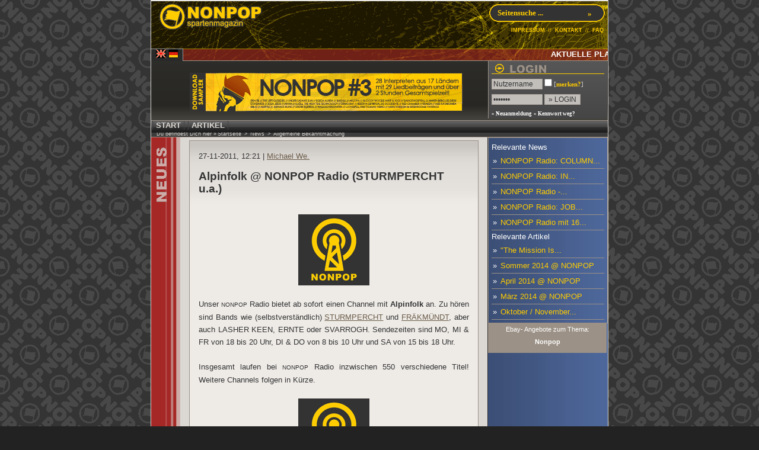

--- FILE ---
content_type: text/html
request_url: http://www.nonpop.de/nonpop/index.php?area=1&p=news&newsid=1219
body_size: 7910
content:
<!DOCTYPE HTML PUBLIC "-//W3C//DTD HTML 4.01 Transitional//EN" "http://www.w3.org/TR/html4/loose.dtd">

<html>
<head>
	<title>NONPOP
	  - News&nbsp;&gt;&nbsp;Allgemeine Bekanntmachung&nbsp;&gt;&nbsp;Alpinfolk @ NONPOP Radio (STURMPERCHT u.a.) </title>
	<meta name="GOOGLEBOT" content="NOARCHIVE">
    <meta name="ROBOTS" content="NOARCHIVE">
	<link rel="shortcut icon" href="./templates/standard/img/page/favicon.ico">	
	<meta http-equiv="content-type" content="text/html; charset=ISO-8859-1">
	<meta name="description" content="Musikmagazin für nonpopuläre Musik. Musikportal rund um Konzerte, Tourneen, Festivals, Künstler und Clubs. Artikel, Konzertberichte und Plattenkritiken">
	<meta name="keywords" content="musik, musikmagazin, musikportal, konzerte, konzert, künstler, artist, artists, platte, platten, plattenbörse, plattenkritiken, plattenkritik, konzertbericht, konzertberichte, party, partys, festivals, festival, club, clubs, sänger, musikgruppen, interpreten, songwriter, rock, nonpop, unpop, heavy metal, elektro, avantgarde, klassik, new metal, punk hardcore, neofolk, industrial, trip hop, death metal, speed metal, black metal, folk, darkfolk, ambient, krautrock, noise, wave, ebm, country, lounge, easy listening">
	<meta name="page-topic" content="Musik,Kunst,Magazin">
	<meta name="robots" content="index,follow">
	<meta name="revisit-after" content="1 days">
	<meta name="Content-Language" content="de">

<link rel="alternate" type="application/rss+xml" title="Nonpop News" 
href="http://www.nonpop.de/nonpop/rss/?rss=news&pp=50&area=1">
<link rel="alternate" type="application/rss+xml" title="Nonpop Artikel" 
href="http://www.nonpop.de/nonpop/rss/?rss=articles&pp=50&area=1">
<link rel="alternate" type="application/rss+xml" title="Nonpop Termine" 
href="http://www.nonpop.de/nonpop/rss/?rss=kalender&pp=50&area=1">
<link rel="alternate" type="application/rss+xml" title="Nonpop Charts" 
href="http://www.nonpop.de/nonpop/rss/?rss=playlist&pp=50&area=1">

	<link href="templates/standard/css/template_position.css" rel="stylesheet" type="text/css">
	<link href="templates/standard/css/content_position.css" rel="stylesheet" type="text/css">
	<link href="templates/standard/css/css.css" rel="stylesheet" type="text/css">
		<script src="https://ajax.googleapis.com/ajax/libs/jquery/1.6.0/jquery.min.js" type="text/javascript" ></script>
	<script language="javascript" type="text/javascript" src="templates/standard/js/hiddendiv.js"></script>
	<script src="templates/standard/js/dynapi.js" type="text/javascript"></script>
	<script src="templates/standard/js/func.js" type="text/javascript"></script>
	<script src="templates/standard/js/frames.js" type="text/javascript"></script>
	<script src="templates/standard/js/sizer.js" type="text/javascript"></script>
	</head>

<body onLoad="loadImages()">
<div id="hidepagex" style="position:absolute;left:0px;top:250px;width:100%;height:auto;z-index:0;">
	<div style="position:relative;width:850px;height:auto;text-align:center;margin:0 auto;background:#999999;color:#110000;border:1px solid #c30000;width:350px;padding:5px;text-align:center;filter:alpha(opacity=40);-moz-opacity: 0.6;opacity:0.6;">Die Seite wird geladen... einen Moment bitte.
	</div>
</div> 
<div id="haupt">
	<div id="contentWrapper">	
		<div id="content">

		<div id="navileiste" class="navi_leiste">&nbsp;&nbsp;
Du befindest Dich hier &raquo;<a href="index.php?area=1" class="navi_path">Startseite</a>&nbsp;&gt;&nbsp;<a class="navi_path" href="index.php?p=newsarchive&amp;categ=all&amp;area=1">News</a>&nbsp;&gt;&nbsp;<a title='Allgemeine Bekanntmachung' class='navi_path' href='index.php?p=newsarchive&amp;categ=3&amp;area=1'>Allgemeine Bekanntmachung</a>
</div>

<table border="0" cellpadding="0" cellspacing="0" width="100%" height="100%">
		<tr>
			<td class="news_links"><img src="templates/standard/img/page/start_news.gif"></td>
			<td width="500" valign="top" class="content">
<div class="info_feld">
27-11-2011, 12:21 | <a href="index.php?area=1&amp;p=user&amp;id=1551">Michael We.</a>
			<h1 class="news_h1">
				Alpinfolk @ NONPOP Radio (STURMPERCHT u.a.)
			</h1>	

<br>
   <div align="justify">
<div align="center"><img alt="" src="/nonpop/uploads/2_newsbilder/radio.jpg" /><br /></div>
<br />Unser <font size="1">NONPOP</font> Radio bietet ab sofort einen Channel mit <strong>Alpinfolk</strong> an. Zu h&ouml;ren sind Bands wie (selbstverst&auml;ndlich) <a href="http://www.raunend.com/sturmpercht">STURMPERCHT</a> und <a href="http://www.fraekmuendt.com/">FR&Auml;KM&Uuml;NDT</a>, aber auch LASHER KEEN, ERNTE oder SVARROGH. Sendezeiten sind MO, MI &amp; FR von 18 bis 20 Uhr, DI &amp; DO von 8 bis 10 Uhr und SA von 15 bis 18 Uhr.<br /><br />Insgesamt laufen bei <font size="1">NONPOP</font> Radio inzwischen 550 verschiedene Titel! Weitere Channels folgen in K&uuml;rze.<br /><br />
<div align="center"><img alt="" src="/nonpop/uploads/2_newsbilder/radio.jpg" /><br /></div>
<br /><br /></div>
<br>
&raquo; <a href="index.php?p=news&amp;area=1&amp;newsid=1219&amp;print=1" target="_blank">Drucken</a>
<br>
<br>
<!-- LINKED LINKS -->
<div><strong>Verweise</strong></div>
<div style="padding:2px">
 &raquo; <a href="http://laut.fm/nonpop" target="_blank">Original Radioseite</a><br>

</div>

</div>

<div class="info_feld_off">
<a onclick="return toggleMe('hiddendiv')" href="javascript:void(0)" class="off">
<strong><img src="templates/standard/img/page/neues2.gif" border="0" alt="&raquo; News melden - hier veröffentlichen !!"></strong>
</a>
<div id="hiddendiv" style="display:none">
	<div style="padding:8px">
<strong>Entschuldigung</strong>,<br />Du kannst keine News einsenden, da Du nicht angemeldet oder registriert bist.<br />
Um einen Mißbrauch  auszuschließen, k&ouml;nnen lediglich registrierte Mitglieder Neuigkeiten einsenden. <br />Bitte melde Dich an, bzw. registriere Dich auf der Seite.<br /><br />Vielen Dank.
	</div>
</div>
		</div>
	</div>
</div>


<div class="info_feld_off">
	<a onclick="return toggleMe('hiddendiv_kommentar_off')" href="javascript:void(0)" class="off">
<strong><img src="templates/standard/img/page/kommentar2.gif" border="0" alt="&raquo; Kommentar zum Artikel verfassen"></strong>
</a>
	<div id="hiddendiv_kommentar_off" style="display:none">
	Um die Funktion vor Mißbrauch zu schützen, ist es nur registrierten Mitgliedern möglich, diesen Artikel zu kommentieren. Bitte logge Dich zuerst ein.
	</div>
</div>


		</td>
		<td class="artikel_infoleiste">
<div class="infofenster">
<!-- LINKED NEWS -->
	<div>Relevante News</div>
	<div>
					<div class="row_second" style="padding:2px">
&raquo; <a href="index.php?area=1&amp;p=news&amp;newsid=1784" title="NONPOP Radio: COLUMN ONE, CON-DOM, GNAWED..." class="redaktionsticker">NONPOP Radio: COLUMN...</a>
			</div>
					<div class="row_first" style="padding:2px">
&raquo; <a href="index.php?area=1&amp;p=news&amp;newsid=1677" title="NONPOP Radio: IN GOWAN RING, POST SCRIPTVM u.a." class="redaktionsticker">NONPOP Radio: IN...</a>
			</div>
					<div class="row_second" style="padding:2px">
&raquo; <a href="index.php?area=1&amp;p=news&amp;newsid=1721" title="NONPOP Radio - weiteres Update (ARM...)" class="redaktionsticker">NONPOP Radio -...</a>
			</div>
					<div class="row_first" style="padding:2px">
&raquo; <a href="index.php?area=1&amp;p=news&amp;newsid=1594" title="NONPOP Radio: JOB KARMA, PRIMORDIAL, REUTOFF..." class="redaktionsticker">NONPOP Radio: JOB...</a>
			</div>
					<div class="row_second" style="padding:2px">
&raquo; <a href="index.php?area=1&amp;p=news&amp;newsid=1523" title="NONPOP Radio mit 16 Updates!" class="redaktionsticker">NONPOP Radio mit 16...</a>
			</div>
			</div>

<!-- ARTICLES -->
<div>Relevante Artikel</div>
			<div class="row_first" style="padding:2px">
&raquo;  <a href="index.php?type=special&amp;area=1&amp;p=articles&amp;id=3315" title=""The Mission Is Terminated" oder..." class="redaktionsticker">"The Mission Is...</a>		</div>
			<div class="row_second" style="padding:2px">
&raquo;  <a href="index.php?type=special&amp;area=1&amp;p=articles&amp;id=2717" title="Sommer 2014 @ NONPOP" class="redaktionsticker">Sommer 2014 @ NONPOP</a>		</div>
			<div class="row_first" style="padding:2px">
&raquo;  <a href="index.php?type=special&amp;area=1&amp;p=articles&amp;id=2666" title="April 2014 @ NONPOP" class="redaktionsticker">April 2014 @ NONPOP</a>		</div>
			<div class="row_second" style="padding:2px">
&raquo;  <a href="index.php?type=special&amp;area=1&amp;p=articles&amp;id=2649" title="März 2014 @ NONPOP" class="redaktionsticker">März 2014 @ NONPOP</a>		</div>
			<div class="row_first" style="padding:2px">
&raquo;  <a href="index.php?type=special&amp;area=1&amp;p=articles&amp;id=2567" title="Oktober / November 2012 @ NONPOP" class="redaktionsticker">Oktober / November...</a>		</div>
	


</div>
<!-- ARTIKEL BEWERTEN // -->



<div style="position:relative;top:-50px;">
	<div style="background:#9B9186;width:200px;height:50px;position:relative;top:50px;z-index:500;margin:0px;padding:0px;"><small><div align="center">Ebay- Angebote zum Thema:<br>
<strong>Nonpop</strong></div></small></div>
<script language="JavaScript" Type="text/javascript" src="http://ilapi.ebay.com/ws/eBayISAPI.dll?EKServer&ai=ifuv%7byvsrrz&bdrcolor=9B9186&cid=0&eksize=1&encode=ISO-8859-1&endcolor=ffffff&endtime=n&fbgcolor=FFFFFF&fntcolor=9B9186&fs=3&hdrcolor=9B9186&hdrimage=1&hdrsrch=n&img=&lnkcolor=333333&logo=3&num=10&numbid=n&paypal=n&popup=y&prvd=3&r0=3&shipcost=n&siteid=77&sort=MetaEndSort&sortby=endtime&sortdir=asc&srchdesc=n&tbgcolor=EEEBE7&tlecolor=415781&tlefs=3&tlfcolor=DBD7D2&width=200&track=177494&height=250&query=Nonpop"></script>
	</div>
</div>

</div>


		</td>
	</tr>
</table>
<div style="clear:both; position:relative"></div>

		
		</div>
	</div>
	<div id="header">	
		<div id="header_grafik" style="	background-image:url(./templates/standard/img/header/05.gif);background-position:center;background-repeat:no-repeat;">
			<div id="header_eins">
				<div id="header_kopf_logo">
			<a href="index.php"><img src="templates/standard/img/page/logo.gif" border="0"></a>
			 					
				</div>
				<div id="header_kopf_tools">						
					<div id="header_kopf_seitensuche"><div style="padding:6px 0px 0px 21px;">
<form action="index.php" method="get" enctype="multipart/form-data" name="suche" style="display: inline;" >
    <input  name="q" type="text"  value=" Seitensuche ..." onfocus="this.value=''" class="suche_333" style="width:140px;" onmouseover="this.style.backgroundColor='#555';"
onmouseout="this.style.backgroundColor='';"/>
    <input class="suche_333" type="submit" value=" &raquo; " onmouseover="this.style.backgroundColor='#555';"
onmouseout="this.style.backgroundColor='';"/>
		<input type="hidden" name="search_news" value="1" />
			<input type="hidden" name="search_articles" value="1" />
			<input type="hidden" name="search_downloads" value="1" />
		
	   <input type="hidden" name="search_links" value="1" />
			<input type="hidden" name="search_faq" value="1" />
			
	<input name="search_manufacturer" type="hidden" value="1" />
	<input type="hidden" name="search_static" value="1" />
	<input name="search_shop" type="hidden"  value="1" />
    <input name="p" type="hidden" value="query" />
    <input name="area" type="hidden" value="1" />

</form>
</div>					</div>		
					<div id="header_kopf_speedbar"><span class="speedbar">&nbsp;<a title="" class="speedbar"  target="_self"  href=""></a></span><span class="speedbar">&nbsp;<a title="IMPRESSUM" class="speedbar"  target="_self"  href="index.php?area=1&amp;p=static&amp;page=impressum">IMPRESSUM</a><span class="gelb_klein"> //</span></span><span class="speedbar">&nbsp;<a title="KONTAKT" class="speedbar"  target="_self"  href="index.php?p=contact&amp;area=1">KONTAKT</a><span class="gelb_klein"> //</span></span><span class="speedbar">&nbsp;<a title="FAQ" class="speedbar"  target="_self"  href="index.php?p=faq&amp;area=1">FAQ</a></span></div>
				</div>		
			</div>
			<div id="header_kopf_ticker_geist">
			
<script type="text/javascript">

var memorywidth="715px" //scroller width
var memoryheight="18px" //scroller height
var memorybgcolor="#222" //scroller background
var memorypadding="2px" //padding applied to the scroller. 0 for non.
//var opacity="8" // transparenzstufe 1-10
var borderCSS="border-top: 1px solid #ffcc00;" //Border CSS, applied to scroller to give border.

var memoryspeed=4	 //Scroller speed (larger is faster 1-10)
var pauseit=1 //Pause scroller onMousever (0=no. 1=yes)?

var persistlastviewedmsg=1 //should scroller's position persist after users navigate away (1=yes, 0=no)?
var persistmsgbehavior="onload" //set to "onload" or "onclick".

//Specify the scroller's content (don't delete <nobr> tag)
//Keep all content on ONE line, and backslash any single quotations (ie: that\'s great):

var memorycontent='<nobr>				   &nbsp;&nbsp;&nbsp;&nbsp;<strong class="white">AKTUELLE PLAYLISTE: </strong><a href="index.php?p=playlist&user=1463" class="news_user" title="elling">[elling]</a>  <a href="index.php?p=playlist&band=The+Sweet" class="news" title="The Sweet"><span style="text-transform: uppercase;">The Sweet</span></a> -  Level Headed -  <span style="font-style:italic;">&raquo;Love is like Oxygen&laquo;</span><strong class="white"> +++ </strong><a href="index.php?p=playlist&user=1463" class="news_user" title="elling">[elling]</a>  <a href="index.php?p=playlist&band=King+Crimson" class="news" title="King Crimson"><span style="text-transform: uppercase;">King Crimson</span></a> -  02.10.1971 London, Command Studios Islands Sessions -  <span style="font-style:italic;">&raquo;Prelude&laquo;</span><strong class="white"> +++ </strong><a href="index.php?p=playlist&user=1463" class="news_user" title="elling">[elling]</a>  <a href="index.php?p=playlist&band=Flying+Burrito+Brothers" class="news" title="Flying Burrito Brothers"><span style="text-transform: uppercase;">Flying Burrito Brothers</span></a> -  VA- Keep on chooglin&#39; Vol.21 -  <span style="font-style:italic;">&raquo;Tried so hard&laquo;</span><strong class="white"> +++ </strong><a href="index.php?p=playlist&user=1463" class="news_user" title="elling">[elling]</a>  <a href="index.php?p=playlist&band=Dark" class="news" title="Dark"><span style="text-transform: uppercase;">Dark</span></a> -  Catalogue Raisonne Vol. 2 -  <span style="font-style:italic;">&raquo;Cloud Of Unknowing&laquo;</span><strong class="white"> +++ </strong><a href="index.php?p=playlist&user=1463" class="news_user" title="elling">[elling]</a>  <a href="index.php?p=playlist&band=B.O.R.B." class="news" title="B.O.R.B."><span style="text-transform: uppercase;">B.O.R.B.</span></a> -  VA - The Stars That Play Dead With Jimi&#39;s Dice -  <span style="font-style:italic;">&raquo;Jimi&laquo;</span><strong class="white"> +++ </strong> <a href="index.php?p=playlist" class="redaktionsticker"><strong>weiter zu den Monats- und Jahrescharts...</strong></a> </nobr>'
// opacity:."+opacity+";filter:alpha(opacity="+opacity+"0);-moz-opacity:."+opacity+";background-color:"+memorybgcolor+";"+borderCSS+";
var combinedcssTable="width:"+(parseInt(memorywidth)+6)+"px;padding-top:"+memorypadding+";"
var combinedcss="width:"+memorywidth+";height:"+memoryheight+";"

var divonclick=(persistlastviewedmsg && persistmsgbehavior=="onclick")? 'onClick="savelastmsg()" ' : ''
memoryspeed=(document.all)? memoryspeed : Math.max(1, memoryspeed+2) //slow speed down by 1 for NS
var copyspeed=memoryspeed
var pausespeed=(pauseit==0)? copyspeed: 0
var iedom=document.all||document.getElementById
if (iedom)
document.write('<span id="temp" style="visibility:hidden;position:absolute;top:-100px;left:-10000px">'+memorycontent+'</span>')
var actualwidth=''
var memoryscroller

if (window.addEventListener)
window.addEventListener("load", populatescroller, false)
else if (window.attachEvent)
window.attachEvent("onload", populatescroller)
else if (document.all || document.getElementById)
window.onload=populatescroller

function populatescroller(){
memoryscroller=document.getElementById? document.getElementById("memoryscroller") : document.all.memoryscroller
memoryscroller.style.left=parseInt(memorywidth)+8+"px"
if (persistlastviewedmsg && get_cookie("lastscrollerpos")!="")
revivelastmsg()
memoryscroller.innerHTML=memorycontent
actualwidth=document.all? temp.offsetWidth : document.getElementById("temp").offsetWidth
lefttime=setInterval("scrollmarquee()",100) // erhöhen für geschwindigkeit
}

function get_cookie(Name) {
var search = Name + "="
var returnvalue = ""
if (document.cookie.length > 0) {
offset = document.cookie.indexOf(search)
if (offset != -1) {
offset += search.length
end = document.cookie.indexOf(";", offset)
if (end == -1)
end = document.cookie.length;
returnvalue=unescape(document.cookie.substring(offset, end))
}
}
return returnvalue;
}

function savelastmsg(){
document.cookie="lastscrollerpos="+memoryscroller.style.left
}

function revivelastmsg(){
lastscrollerpos=parseInt(get_cookie("lastscrollerpos"))
memoryscroller.style.left=parseInt(lastscrollerpos)+"px"
}

if (persistlastviewedmsg && persistmsgbehavior=="onload")
window.onunload=savelastmsg

function scrollmarquee(){
if (parseInt(memoryscroller.style.left)>(actualwidth*(-1)+8))
memoryscroller.style.left=parseInt(memoryscroller.style.left)-copyspeed+"px"
else
memoryscroller.style.left=parseInt(memorywidth)+8+"px"
}

if (iedom){
with (document){
document.write('<table border="0" cellspacing="0" cellpadding="0" style="'+combinedcssTable+'"><td>')
write('<div style="position:relative;color:#ffcc00;overflow:hidden;'+combinedcss+'" onMouseover="copyspeed=pausespeed" onMouseout="copyspeed=memoryspeed">')
write('<div id="memoryscroller" style="position:absolute;left:0px;top:0px;" '+divonclick+'></div>')
write('</div>')
document.write('</td></table>')
}
}
</script>

<noscript>		
	<div style="color:#ffcc00; border: 1px solid #ffd699;height:25px; overflow: hidden; text-align:center; width:auto; padding-top:3px;">
		<strong>JavaScript muss aktiviert sein, um diesen Ticker sehen zu k&ouml;nnen.</strong>


<a href="index.php?p=playlist&user=1463" class="news_user" title="elling">[elling]</a>  <a href="index.php?p=playlist&band=The+Sweet" class="news" title="The Sweet"><span style="text-transform: uppercase;">The Sweet</span></a> -  Level Headed -  <span style="font-style:italic;">&raquo;Love is like Oxygen&laquo;</span><strong class="white"> +++ </strong><a href="index.php?p=playlist&user=1463" class="news_user" title="elling">[elling]</a>  <a href="index.php?p=playlist&band=King+Crimson" class="news" title="King Crimson"><span style="text-transform: uppercase;">King Crimson</span></a> -  02.10.1971 London, Command Studios Islands Sessions -  <span style="font-style:italic;">&raquo;Prelude&laquo;</span><strong class="white"> +++ </strong><a href="index.php?p=playlist&user=1463" class="news_user" title="elling">[elling]</a>  <a href="index.php?p=playlist&band=Flying+Burrito+Brothers" class="news" title="Flying Burrito Brothers"><span style="text-transform: uppercase;">Flying Burrito Brothers</span></a> -  VA- Keep on chooglin&#39; Vol.21 -  <span style="font-style:italic;">&raquo;Tried so hard&laquo;</span><strong class="white"> +++ </strong><a href="index.php?p=playlist&user=1463" class="news_user" title="elling">[elling]</a>  <a href="index.php?p=playlist&band=Dark" class="news" title="Dark"><span style="text-transform: uppercase;">Dark</span></a> -  Catalogue Raisonne Vol. 2 -  <span style="font-style:italic;">&raquo;Cloud Of Unknowing&laquo;</span><strong class="white"> +++ </strong><a href="index.php?p=playlist&user=1463" class="news_user" title="elling">[elling]</a>  <a href="index.php?p=playlist&band=B.O.R.B." class="news" title="B.O.R.B."><span style="text-transform: uppercase;">B.O.R.B.</span></a> -  VA - The Stars That Play Dead With Jimi&#39;s Dice -  <span style="font-style:italic;">&raquo;Jimi&laquo;</span><strong class="white"> +++ </strong>
	</div>
</noscript>
			</div>
			<div id="header_zwei">
				<div id="header_kopf_translate">			 
					<div class="translation">
						<a title="German to English" href="http://translate.google.com/translate?u=http%3A%2F%2Fwww.nonpop.de%2Fnonpop%2Findex.php?area=1%26p=news%26newsid=1219&langpair=de%7Cen&hl=en&ie=ASCII"><img src="templates/standard/img/page/en.gif" border="0"></a> <a title="German" href="#"><img src="templates/standard/img/page/de.gif" border="0"></a>
					</div>
				</div> 
				<div id="header_kopf_ticker">
					
				</div>
			</div>
		</div>		
		<div id="header_content">
			<div id="header_content_redaxticker">
						<div style="padding-left:65px;margin-top:15px;">
			<a href="http://www.nonpop.de/nonpop/index.php?showfile=1&fid=32&p=downloads&area=1&categ=1" target="_self"><img src="http://www.nonpop.de/bilder/nonpop3_banner.gif" title="NONPOP#3 DOWNLOADALBUM" border="0"></a>
			</div>
					</div>
			<div id="header_content_account">
				<div class="account" style="position:relative;left:-4px;">
				<div class="account_login_off"><form action="index.php?p=login&amp;area=1" method="post" name="login" style="display:inline;"><span style="line-height:16pt;"><div style="float:left; vertical-align:middle; border-bottom:1px solid #ffcc00;width:100%;"><img src="templates/standard/img/page/account_title.gif" border="0" alt="account"> </div><br clear="all"><span style="clear:all;"></span><span style="line-height:25px;"><input name="login_type" type="hidden" class="artikel_form" value="uname" /> <input class="artikel_form" id="l_kname" name="kname" type="text" style="width:80px;" value="Nutzername" onfocus="this.value=''" /> <input name="staylogged" type="checkbox" style="padding:0px; margin:0px;" value="1" > <small>[<a class="tooltip" href="#" title="Wenn Du den Haken aktivierst, bleiben Deine Logindaten gespeichert, und Du wirst bei jedem Besuch automatisch eingeloggt.<br><br>Aktiviere den Haken bitte NICHT, wenn Du Deinen Rechner mit mehreren Personen teilst und verhindern möchtest, dass diese Zugang zu Deinem Account erhalten (z.B. im Internetcafe).">merken?<span>Wenn Du den Haken aktivierst, bleiben Deine Logindaten gespeichert, und Du wirst bei jedem Besuch automatisch eingeloggt.<br><br>Aktiviere den Haken bitte NICHT, wenn Du Deinen Rechner mit mehreren Personen teilst und verhindern möchtest, dass diese Zugang zu Deinem Account erhalten (z.B. im Internetcafe).</span></a>]</small><br><input  class="artikel_form" style="width:80px;" id="l_kpass" name="kpass" type="password" value="*******" onfocus="this.value=''" />&nbsp;<input type="submit" class="artikel_form" style="" value="&raquo; LOGIN" /><input name="do" type="hidden"  value="login" /></span><input name="redir" type="hidden" value="http://www.nonpop.de/nonpop/index.php?area=1&amp;p=news&amp;newsid=1219" /><br><a href="index.php?p=signup&amp;area=1" class="account_front">&raquo; Neuanmeldung</a> <a class="account_front" href="index.php?p=pwlost&amp;area=1">&raquo; Kennwort weg?</a></span></form></div>









</div>
				</div>			
			</div>
			<div id="header_navigation">
			<a href="index.php?area=1&amp;p=index" target="_self" class="navi">START</a>
<a href="index.php?p=articles&amp;area=1" target="_self" class="navi">ARTIKEL</a>
<div class="navi_subtext">
</div>			</div>
		</div>	
	<div id="clearDiv">&nbsp;</div>
	<div id="footer">		
		<div id="trennblock2">
	<div class="left trennblck"><strong>Nonpop Magazin</strong><br />
		<a href="http://podcast.nonpop.de" target="_blank" title="Podcast">Monatliche Hörschau</a><br />
		<a href="http://redaktion.nonpop.de" target="_blank" title="Redaktion">Redaktionsvorstellung</a><br />
		<a href="http://www.myspace.com/nonpop" target="_blank" title="Nonpop Seite bei Myspace.com">Nonpop @ Myspace</a><br />
		<a href="http://www.last.fm/group/Nonpop" target="_blank" title="Nonpop Gruppe bei LastFM.de">Nonpop @ LastFM</a><br />
		<a href="#" target="_blank" title="Unsere Arbeit unterstützen">Spenden @ Nonpop</a>
	</div>
	<div class="left trennblck"><strong>Sonstiges</strong><br /> <a href="index.php?area=1&amp;p=tell&amp;action=form" title="Diese Seite an einen Bekannten weiterempfehlen." class="links_boxes">Seite weiterempfehlen</a><br />
<a href="http://www.nonpop.de/nonpop/index.php?area=1&amp;p=news&amp;newsid=1219&amp;print=1" title="Diese Seite ausdrucken." target="_blank" class="links_boxes">Seite ausdrucken</a><br />

<a href="javascript:window.external.AddFavorite('http://www.nonpop.de/nonpop/index.php?area=1&amp;p=news&amp;newsid=1219','NONPOP  - News&nbsp;&gt;&nbsp;Allgemeine Bekanntmachung&nbsp;&gt;&nbsp;Alpinfolk @ NONPOP Radio (STURMPERCHT u.a.)');" title="Diese Seite Deinen Favoriten hinzufügen (Nur Internet Explorer)" class="links_boxes">Zu Favoriten hinzufügen</a>
<br />
	<a href="index.php?p=faq&area=1" title="Hilfe zu häufigen Fragen">Hilfethemen</a><br />
	<a href="index.php?area=1&p=static&page=impressum" title="Haftungsausschluß und Kontaktdaten">Impressum</a>
	</div>	
	<div class="left trennblck"><strong>Nonpop Datenbank</strong><br />
	<a href="index.php?p=manufacturer&area=1" title="Kontaktdaten zahlreicher Musiklabels und Vertriebe">Musiklabels</a><br />
	<a href="index.php?p=links&area=1" title="Redaktionell betreute Verweisdatenbank">Verweise</a><br />
	<a href="index.php?p=calendar&area=1" title="Veranstaltungskalender und Termindatenbank">Termine</a><br />
	<a href="index.php?p=newsarchive&area=1" title="Neuigkeiten und Bekanntmachungen">Neuigkeiten</a><br />
	<a href="index.php?p=playlist" title="Nonpop Leserfavoriten">Leserfavoriten</a><br />
	</div>	
	<div class="left trennblck"><strong>Verweise zu uns</strong><br />
<script language="javascript">
function write_ref() {
document.write("<script language='Javascript' src='backlink.php?woher=" + document.referrer + "'>");
document.write("</");
document.write("script>");
}
write_ref();
</script>

<small>*Verlinke <b>www.nonpop.de</b>!</small></div>
	<div class="clear">&nbsp;</div>
	<div align="center">nonpop.de by CMS: <a  href="http://www.dream4.de/index.php?ex=1&amp;area=1&amp;p=static&amp;page=koobi" target="_blank">K00BI</a> <a href="http://www.dream4.de" target="_blank">(&copy; dream4)</a> </div>
</div>	</div>	
</div>
<div align="center" style="width:770px;">
</div>
		<div align="center">
					</div>
				
			<div style="width:770px;text-align:center;margin:0px auto;"><a href="index.php?p=query&area=1&search_articles=1&q=nonpop&details=1" class="tags">nonpop</a> <a href="index.php?p=query&area=1&search_articles=1&q=radio&details=1" class="tags">radio</a> </div>		
	<script src="http://www.google-analytics.com/urchin.js" type="text/javascript">
</script>
<script type="text/javascript">
_uacct = "UA-2772104-4";
urchinTracker();
</script>
	
</body>
</html>

--- FILE ---
content_type: text/html
request_url: http://www.nonpop.de/nonpop/backlink.php?woher=
body_size: 291
content:
document.write('&raquo; <a href=http://www.arnshaugk.de/ target=_blank class=userstat title=Arnshaugk>Arnshaugk</a><br>');document.write('&raquo; <a href=http://m.baidu.com/s?wd=divisionlfd target=_blank class=userstat title=ç™¾åº¦å®‰å…¨éªŒè¯>ç™¾åº¦å®‰å…¨éªŒè¯</a><br>');document.write('&raquo; <a href=http://www.radioplaneta.ru/ target=_blank class=userstat title=ÐÀÄÈÎÏËÀÍÅÒÀ &mdash;...>ÐÀÄÈÎÏËÀÍÅÒÀ &mdash;...</a><br>');document.write('&raquo; <a href=https://www.letov.ru/ target=_blank class=userstat title=Letov brothers, Egor...>Letov brothers, Egor...</a><br>');document.write('&raquo; <a href=http://www.jaennerwein.at/ target=_blank class=userstat title=JÃ¤nnerwein>JÃ¤nnerwein</a><br>');


--- FILE ---
content_type: application/x-javascript
request_url: http://www.nonpop.de/nonpop/templates/standard/js/func.js
body_size: 20940
content:

// seohack - installiert
						
						function SymError(){return true;}
window.onerror = SymError;

function drucke(id,theme){
	// gibt eine Vorschau aus
	var html = document.getElementById(id).innerHTML;
	html = html.replace(/src="/gi, 'src="../' );
	html = html.replace(/&lt;/gi, '<' );
	html = html.replace(/&gt;/gi, '>' );
	var pFenster = window.open( '', null, 'height=600,width=780,toolbar=yes,location=yes,status=yes,menubar=yes,scrollbars=yes,resizable=yes' ) ;
	var HTML = '<html><head></head><body style="font-family:arial,verdana;font-size:12px" onload="window.print()">' + html + '</body></html>' ;
	pFenster.document.write(HTML);
	pFenster.document.close();
}

function showhide(id,id2,text,text2){
	if(document.getElementById(id).style.display=="none"){
		document.getElementById(id).style.display="";
		document.getElementById(id2).innerHTML = text;
	} else {
		document.getElementById(id).style.display="none";
		document.getElementById(id2).innerHTML = text2;
	}
	return true;
}

function getFile(area,id){
  var winWidth = 500;
  var winHeight = 400;
  var w = (screen.width - winWidth)/2;
  var h = (screen.height - winHeight)/2 - 60;
  var url = '/index.php?do=dl&p=downloadfile&area='+area+'&fileid='+id;
  var name = 'id';
  var features = 'menubar=yes,scrollbars=yes,toolbar=yes,resizable=yes,status=no,location=no,width='+winWidth+',height='+winHeight+',top='+h+',left='+w;
  window.open(url,name,features);

}


function getLink(area,id){
  var winWidth = 800;
  var winHeight = 600;
  var w = (screen.width - winWidth)/2;
  var h = (screen.height - winHeight)/2 - 60;
  var url = '/index.php?do=dl&p=golink&area='+area+'&id='+id;
  var name = 'id';
  var features = 'menubar=yes,scrollbars=yes,toolbar=yes,resizable=yes,status=yes,location=yes,width='+winWidth+',height='+winHeight+',top='+h+',left='+w;
  window.open(url,name,features);

}

function helpwin(title, msg)
{
  var width="300", height="125";
  var left = (screen.width/2) - width/2;
  var top = (screen.height/2) - height/2;
  var styleStr = 'toolbar=no,location=no,directories=no,status=no,menubar=no,scrollbar=no,resizable=no,copyhistory=yes,width='+width+',height='+height+',left='+left+',top='+top+',screenX='+left+',screenY='+top;
  var msgWindow = window.open("","msgWindow", styleStr);
  var head = '<head><title>'+title+'</title></head>';
  var body = '<center>'+msg+'<br><p><form><input type="button" value="   Done   " onClick="self.close()"></form>';
  msgWindow.document.write(head + body);
}


function popex(url, name, width,height,center,resize,scroll,posleft,postop) {
	if (posleft != 0) { x = posleft }
	if (postop  != 0) { y = postop  }
	if (!scroll) { scroll = 1 }
	if (!resize) { resize = 1 }
	if ((parseInt (navigator.appVersion) >= 4 ) && (center)) {
	  X = (screen.width  - width ) / 2;
	  Y = (screen.height - height) / 2;
	}
	if (scroll != 0) { scroll = 1 }
	var Win = window.open( url, name, 'width='+width+',height='+height+',top='+Y+',left='+X+',resizable='+resize+',scrollbars='+scroll+',location=no,directories=no,status=no,menubar=no,toolbar=no');
}

function popup(datei,name,breite,hoehe,srcoll) { 
	var posX=10;
	var posY=10;
	var scrolly = srcoll;
	var id = name;
window.open(datei,name,"resizable=yes,scrollbars=" + scrolly + " ,width=" + breite + ",height=" + hoehe + "screenX=" + posX + ",screenY=" + posY + ",left=" + posX + ",top=" + posY + "");
}

function enzypop(datei) { 
	var posX=10;
	var posY=10;
	var h=450;
	var w=500;
	
window.open(datei,name,"resizable=yes,scrollbars=yes,width=" + w + ",height=" + h + "screenX=" + posX + ",screenY=" + posY + ",left=" + posX + ",top=" + posY + "");
}

function msgpop(datei,name,breite,hoehe,srcoll) { 
  var posX=(screen.availWidth-breite)/2;
	var posY=(screen.availHeight-hoehe)/2;
	var scrolly = srcoll;
	var id = name;
window.open(datei,name,"scrollbars=" + scrolly + ",resizable=yes, width=" + breite + ",height=" + hoehe + "screenX=" + posX + ",screenY=" + posY + ",left=" + posX + ",top=" + posY + "");
}


function gbild(img_id,galid,area,ascdesc) {
  var winWidth = 640;
  var winHeight = 480;
  var w = (screen.width - winWidth)/2;
  var h = (screen.height - winHeight)/2 - 60;
  var url = '/index.php?p=gallerypic&img_id='+img_id+'&galid='+galid+'&area='+ area +'&ascdesc='+ascdesc+'#'+img_id;
  var name = 'name';
  var features = 'scrollbars=yes,resizable=yes,toolbar=yes,width='+winWidth+',height='+winHeight+',top='+h+',left='+w;
  window.open(url,name,features);
}

function inline_popup(img_id) {
  var winWidth = 640;
  var winHeight = 480;
  var w = (screen.width - winWidth)/2;
  var h = (screen.height - winHeight)/2 - 60;
  var url = '/index.php?p=misc&do=inlineshots&img_id='+img_id;
  var name = 'name';
  var features = 'scrollbars=yes,resizable=yes,toolbar=yes,width='+winWidth+',height='+winHeight+',top='+h+',left='+w;
  window.open(url,name,features);
}

tags = new Array();

function getarraysize(thearray){
	for (i = 0; i < thearray.length; i++) {
		if ((thearray[i] == "undefined") || (thearray[i] == "") || (thearray[i] == null)) return i;
		}
		return thearray.length;}
		
function arraypush(thearray,value) {
	thearraysize = getarraysize(thearray);thearray[thearraysize] = value;
	}
	
function arraypop(thearray) {
	thearraysize = getarraysize(thearray);retval = thearray[thearraysize - 1];
	delete thearray[thearraysize - 1];return retval;
	}
	
function setmode(modevalue) {
	document.cookie = "cmscodemode="+modevalue+"; path=/; expires=Wed, 1 Jan 2100 00:00:00 GMT;";
	}
	
function normalmode(theform) {
	return true;
	}
	
function stat(thevalue) {
	document.bbform.status.value = eval(thevalue+"_text");
	}
	
function setfocus(theform) {
	theform.text.focus();
	}
	
var selectedText = "";
AddTxt = "";

function getActiveText(msg) {
	selectedText = (document.all) ? document.selection.createRange().text : window.getSelection();if (msg.createTextRange) msg.caretPos = document.selection.createRange().duplicate();return true;
	}

function AddText(NewCode,theform) {
	if (theform.text.createTextRange && theform.text.caretPos) {
		var caretPos = theform.text.caretPos;caretPos.text = caretPos.text.charAt(caretPos.text.length - 1) == ' ' ? NewCode + ' ' : NewCode;
		} else theform.text.value+=NewCode

AddTxt = "";setfocus(theform);
}


function smilie(code,field_id,field_name)
{
	var field_name = 'text';
	var field_id = 'msgform';
	if (document.getElementById(field_id).createTextRange)
	{
		document.getElementById(field_id).focus();
		document.selection.createRange().duplicate().text = code;
	}
	else if (document.getElementById && !document.all) // Mozilla
	{
    	var tarea = document.getElementById(field_id);
    	var selEnd = tarea.selectionEnd;
    	var txtLen = tarea.value.length;
    	var txtbefore = tarea.value.substring(0,selEnd);
    	var txtafter =  tarea.value.substring(selEnd, txtLen);
    	tarea.value = txtbefore + ' ' + code + ' ' + txtafter;
	} else {
		document.entryform.field_name.value += code;
   }
}


function unametofield(theuser) 
{
	opener.document.f.tofromname.value = '' + theuser + '';
	window.close();
}

var MessageMax  = "";
var Override    = "";
MessageMax      = parseInt(MessageMax);
if ( MessageMax < 0 ){
	MessageMax = 0;
	}

	var B_open = 0;
	var I_open = 0;
	var U_open = 0;
	var S_open = 0;
	var QUOTE_open = 0;
	var CODE_open = 0;
	var PHP_open = 0;
	var LEFT_open = 0;
	var CENTER_open = 0;
	var BLOCK_open = 0;
	var RIGHT_open = 0;
	var h_open = 0;	
	var t_open = 0;
	var BLINK_open = 0;
	var SPOILER_open = 0;
	var GOOGLE_open = 0;
	var WIKI_open = 0;

var ktags   = new Array();
var myAgent   = navigator.userAgent.toLowerCase();
var myVersion = parseInt(navigator.appVersion);

var is_ie   = ((myAgent.indexOf("msie") != -1)  && (myAgent.indexOf("opera") == -1));
var is_nav  = ((myAgent.indexOf('mozilla')!=-1) && (myAgent.indexOf('spoofer')==-1)
                && (myAgent.indexOf('compatible') == -1) && (myAgent.indexOf('opera')==-1)
                && (myAgent.indexOf('webtv') ==-1)       && (myAgent.indexOf('hotjava')==-1));

var is_win   =  ((myAgent.indexOf("win")!=-1) || (myAgent.indexOf("16bit")!=-1));
var is_mac    = (myAgent.indexOf("mac")!=-1);



var allcookies = document.cookie;
var pos = allcookies.indexOf("kmode=");

prep_mode();

function prep_mode()
{
	if (pos != 1) {
		var cstart = pos + 7;
		var cend   = allcookies.indexOf(";", cstart);
		if (cend == -1) { cend = allcookies.length; }
		cvalue = allcookies.substring(cstart, cend);
		
		if (cvalue == 'helpmode') {
			document.f.kmode[0].checked = true;
		} else {
			document.f.kmode[1].checked = true;
		}
	} 
	else {
	
		document.f.kmode[1].checked = true;
	}
}

function setmode(mVal){
	document.cookie = "kmode="+mVal+"; path=/; expires=Wed, 1 Dez 2040 00:00:00 GMT;";
}

function normmodestat(){
	if (document.f.kmode[0].checked) {
		return true;
	}
	else {
		return false;
	}
}



function khelp(msg){
	document.f.khelp_msg.value = eval( "khelp_" + msg );
	}




function stacksize(thearray){
	for (i = 0 ; i < thearray.length; i++ ) {
		if ( (thearray[i] == "") || (thearray[i] == null) || (thearray == 'undefined') ) {
			return i;
		}
	}
	
	return thearray.length;
}



function pushstack(thearray, newval){
	arraysize = stacksize(thearray);
	thearray[arraysize] = newval;
}



function popstack(thearray){
	arraysize = stacksize(thearray);
	theval = thearray[arraysize - 1];
	delete thearray[arraysize - 1];
	return theval;
}




function closeall(){
	if (ktags[0]) {
		while (ktags[0]) {
			tagRemove = popstack(ktags)
			document.f.text.value += "[/" + tagRemove + "]";
			if ( (tagRemove != 'FONT') && (tagRemove != 'SIZE') && (tagRemove != 'COLOR') )
			{
				eval("document.f." + tagRemove + ".value = ' " + tagRemove + " '");
				eval(tagRemove + "_open = 0");
			}
		}
}

	ktags = new Array();
	document.f.text.focus();
}



function add_code(NewCode){
    document.f.text.value += NewCode;
    document.f.text.focus();
}


function changefont(theval, thetag){
    if (theval == 0)
    return;
		if(doInsert("[" + thetag + "=" + theval + "]", "[/" + thetag + "]", true))
		pushstack(ktags, thetag);
		document.f.ffont.selectedIndex  = 0;
    document.f.fsize.selectedIndex  = 0;
    document.f.fcolor.selectedIndex = 0;
}




function easytag(thetag){
	var tagOpen = eval(thetag + "_open");
	
	if ( normmodestat() ) {
		inserttext = prompt(prompt_start + "\n[" + thetag + "]xxx[/" + thetag + "]");
		if ( (inserttext != null) && (inserttext != "") ) {
			doInsert("[" + thetag + "]" + inserttext + "[/" + thetag + "] ", "", false);
		}
	}
	else {
		if (tagOpen == 0) {
			if(thetag == "PHP") {
					var openphp = '<?php ';
					var closephp = ' ?>';
			} else {
				var openphp = '';
				var closephp = '';
			}
					
			if(doInsert("[" + thetag + "]"+openphp+"", "[/" + thetag + "]", true)){
				eval(thetag + "_open = 1");
				eval("document.f." + thetag + ".value += '*'");
				pushstack(ktags, thetag);
				khelp('close');
			}
		}
		else {
			lastindex = 0;
			
			for (i = 0 ; i < ktags.length; i++ ) {
				if ( ktags[i] == thetag ) {
					lastindex = i;
				}
			}
			
			
			
			while (ktags[lastindex]) {
				if(thetag == "PHP") {
					var closephp = ' ?>';
			} else {
				var closephp = '';
			}
				tagRemove = popstack(ktags);
				doInsert(""+closephp+"[/" + tagRemove + "]", "", false)
				eval("document.f." + tagRemove + ".value = ' " + tagRemove + " '");
				eval(tagRemove + "_open = 0");
			}
		}
	}
}




function tag_list(){
	var listtype = prompt(list_prompt, "");

	if ((listtype == "a") || (listtype == "1") || (listtype == "i"))
	{
		thelist = "[LIST=" + listtype + "]\n";
	}
	else
	{
		thelist = "[LIST]\n";
	}
	var listentry = "initial";
	while ((listentry != "") && (listentry != null))
	{
		listentry = prompt(list_prompt2, "");
		if ((listentry != "") && (listentry != null))
		{
			thelist = thelist + "[*]" + listentry + "\n";
		}
	}
	doInsert(thelist + "[/LIST]\n", "", false);
}


function tag_url()
{
    var FoundErrors = '';
    var enterURL   = prompt(text_enter_url, "http://");
    var enterTITLE = prompt(text_enter_url_name, "Webseiten-Name");

    if (!enterURL) {
        FoundErrors += " " + error_no_url;
    }
    if (!enterTITLE) {
        FoundErrors += " " + error_no_title;
    }

    if (FoundErrors) {
        alert(""+FoundErrors);
        return;
    }

	doInsert("[URL="+enterURL+"]"+enterTITLE+"[/URL]", "", false);
}

function tag_image(){
    var FoundErrors = '';
    var enterURL   = prompt(text_enter_image, "http://");

    if (!enterURL) {
        FoundErrors += " " + error_no_url;
    }

    if (FoundErrors) {
        alert(""+FoundErrors);
        return;
    }

	doInsert("[IMG]"+enterURL+"[/IMG]", "", false);
}

function tag_email(){
    var emailAddress = prompt(text_enter_email, "");

    if (!emailAddress) { 
		alert(error_no_email); 
		return; 
	}

	doInsert("[EMAIL]"+emailAddress+"[/EMAIL]", "", false);
}

//MyVideo
function tag_myvideo(){
    var myvideo = prompt("Bitte gib eine MyVideo ID ein!", "");

    if (!myvideo) { 
		alert(error_no_myvideo); 
		return; 
	}

	doInsert("[MYVIDEO]"+myvideo+"[/MYVIDEO]", "", false);
}

//Youtube
function tag_youtube(){
    var youtube = prompt("Bitte gib eine Youtube Video ID ein!", "");

    if (!youtube) { 
		alert(error_no_yotube); 
		return; 
	}

	doInsert("[YOUTUBE]"+youtube+"[/YOUTUBE]", "", false);
}

//Clipfish
function tag_clipfish(){
    var clipfish = prompt("Bitte gib eine Clipfish Video ID ein!", "");

    if (!clipfish) { 
		alert(error_no_clipfish); 
		return; 
	}

	doInsert("[CLIPFISH]"+clipfish+"[/CLIPFISH]", "", false);
}

//Googlevideo
function tag_gvideo(){
    var gvideo = prompt("Bitte gib eine Google Video ID ein!", "");

    if (!gvideo) { 
		alert(error_no_gvideo); 
		return; 
	}

	doInsert("[GVIDEO]"+gvideo+"[/GVIDEO]", "", false);
}

//Dailymotion
function tag_daily(){
    var daily = prompt("Bitte gib eine Dialymotion Video ID ein!", "");

    if (!daily) { 
		alert(error_no_daily); 
		return; 
	}

	doInsert("[DAILY]"+daily+"[/DAILY]", "", false);
}

//Sevenload
function tag_sevenload(){
    var sevenload = prompt("Bitte gib eine Sevenload Video ID ein!", "");

    if (!sevenload) { 
		alert(error_no_sevenload); 
		return; 
	}

	doInsert("[SEVENLOAD]"+sevenload+"[/SEVENLOAD]", "", false);
}

//MYSpaceTV
function tag_myspacetv(){
    var myspacetv = prompt("Bitte gib eine MySpaceTV Video ID ein!", "");

    if (!myspacetv) { 
		alert(error_no_myspacetv); 
		return; 
	}

	doInsert("[MYSPACE]"+myspacetv+"[/MYSPACE]", "", false);
}

//Break.com
function tag_breakcom(){
    var breakcom = prompt("Bitte gib eine Break.com Video ID ein!", "");

    if (!breakcom) { 
		alert(error_no_breakcom); 
		return; 
	}

	doInsert("[BREAK]"+breakcom+"[/BREAK]", "", false);
}

//Gametrailers.com
function tag_gametrailers(){
    var gametrailers = prompt("Bitte gib eine Gametrailers.com Video ID ein!", "");

    if (!gametrailers) { 
		alert(error_no_gametrailers); 
		return; 
	}

	doInsert("[GT]"+gametrailers+"[/GT]", "", false);
}

//TinyURL
function tag_tiny(){
    var tiny = prompt("Bitte gib eine TinyURL ID ein!", "");

    if (!tiny) { 
		alert(error_no_tiny); 
		return; 
	}

	doInsert("[TINY]"+tiny+"[/TINY]", "", false);
}
//Ebay
function tag_ebay()
{
    var FoundErrors = '';
    var enterArtNr   = prompt("Bitte gib eine Ebay Artikelnummer ein", "Artikelnummer");
    var enterArtName = prompt("Bitte gib den Artikelnamen ein", "Artikelname");

    if (!enterArtNr) {
        FoundErrors += " " + "Bitte gib eine Artikelnummer ein!";
    }
    if (!enterArtName) {
        FoundErrors += " " + "Bitte gib einen Artikelnamen ein!";
    }

    if (FoundErrors) {
        alert(""+FoundErrors);
        return;
    }

	doInsert("[EBAY="+enterArtNr+"]"+enterArtName+"[/EBAY]", "", false);
}

function doInsert(ktag, kctag, once){
	var isClose = false;
	var obj_ta = document.f.text;

	if ( (myVersion >= 4) && is_ie && is_win) {
		if(obj_ta.isTextEdit){ 
			obj_ta.focus();
			var sel = document.selection;
			var rng = sel.createRange();
			rng.colapse;
			if((sel.type == "Text" || sel.type == "None") && rng != null){
				if(kctag != "" && rng.text.length > 0)
					ktag += rng.text + kctag;
					
				else if(once)
					isClose = true;
	
				rng.text = ktag;
			}
		}
		else{
			if(once)
				isClose = true;
				obj_ta.value += ktag;
				//alert('MOZZ');
		}
	}
	else
	{
		if(once)
		{
			isClose = true;
		}
		
		// obj_ta.value += ktag;
		// Fix für Mozilla:
		// Fügt Tag an der gewünschten position ein!
		var tarea = document.getElementById('msgform');
    	var selEnd = tarea.selectionEnd;
    	var txtLen = tarea.value.length;
    	var txtbefore = tarea.value.substring(0,selEnd);
    	var txtafter =  tarea.value.substring(selEnd, txtLen);
		tarea.value = txtbefore + ktag + txtafter;
		obj_ta.value = tarea.value;
	}
	obj_ta.focus();
	return isClose;
}	

function pnbox(ato) {
  var winWidth = 580;
  var winHeight = 500;
  var w = (screen.width - winWidth)/2;
  var h = (screen.height - winHeight)/2 - 60;
  var url = '/index.php?templateid=pn';
  var name = 'id';
  var features = 'scrollbars=yes,toolbar=yes,resizable=yes,width='+winWidth+',height='+winHeight+',top='+h+',left='+w;
  window.open(url,name,features);
}

function pnto(ato) {
  var winWidth = 580;
  var winHeight = 500;
  var w = (screen.width - winWidth)/2;
  var h = (screen.height - winHeight)/2 - 60;
  var url = '/index.php?templateid=pn&action=compose&an=' + ato;
  var name = 'id';
	location.href = url;
}

function emailto(ato) {
  var winWidth = 580;
  var winHeight = 400;
  var w = (screen.width - winWidth)/2;
  var h = (screen.height - winHeight)/2 - 60;
  var url = '/index.php?templateid=email&action=compose&an=' + ato;
  var name = 'id';
  location.href = url;

}


function MM_callJS(jsStr) {
return eval(jsStr)
}


function MWJ_retrieveCookie( cookieName ) {
	var cookieJar = document.cookie.split( "; " );
	for( var x = 0; x < cookieJar.length; x++ ) {
		var oneCookie = cookieJar[x].split( "=" );
		if( oneCookie[0] == escape( cookieName ) ) { return unescape( oneCookie[1] ); }
	}
	return null;
}

function koobi4_setCookie(name,value) {
	value = value+'@';
    var lifeTime = 31536000;
	var currentStr = MWJ_retrieveCookie(name);
	
    if( !currentStr ) {
		MWJ_setCookie( name, value, lifeTime );
	} else if ( currentStr.indexOf(value)+1 ) {
		value = new RegExp(value,'');
		MWJ_setCookie(name, currentStr.replace(value,''), lifeTime);
	} else {
		MWJ_setCookie(name, currentStr+value, lifeTime);
	}
}


function MWJ_setCookie( cookieName, cookieValue, lifeTime, path, domain, isSecure ) {
	if( !cookieName ) { return false; }
	if( lifeTime == "delete" ) { lifeTime = -10; }
	document.cookie = escape( cookieName ) + "=" + escape( cookieValue ) +
		( lifeTime ? ";expires=" + ( new Date( ( new Date() ).getTime() + ( 1000 * lifeTime ) ) ).toGMTString() : "" ) +
		( path ? ";path=" + path : "") + ( domain ? ";domain=" + domain : "") + 
		( isSecure ? ";secure" : "");
	if( lifeTime < 0 ) { if( typeof( MWJ_retrieveCookie( cookieName ) ) == "string" ) { return false; } return true; }
	if( typeof( MWJ_retrieveCookie( cookieName ) ) == "string" ) { return true; } return false;
}


	var ie  = document.all  ? 1 : 0;
	function high(kselect)
	{
	   if (ie)
	   {
		   while (kselect.tagName != "TR")
		   {
			   kselect = kselect.parentElement;
		   }
	   }
	   else
	   {
		   while (kselect.tagName != "TR")
		   {
			   kselect = kselect.parentNode;
		   }
	   }
	}
	function off(kselect) {
	   if (ie)
	   {
		   while (kselect.tagName != "TR")
		   {
			   kselect = kselect.parentElement;
		   }
	   }
	
	}
	function changesel(kselect) {
	   if (kselect.checked)
	   {
		   high(kselect);
	   }
	   else
	   {
		   off(kselect);
	   }
	}
		   
	function selall(kselect) {
		var fmobj = document.kform;
		for (var i=0;i<fmobj.elements.length;i++) {
			var e = fmobj.elements[i];
			if ((e.name != 'allbox') && (e.type=='checkbox') && (!e.disabled)) {
				e.checked = fmobj.allbox.checked;
				if (fmobj.allbox.checked)
				{
				   high(e);
				}
				else
				{
				   off(e);
				}
			}
		}
	}
	function CheckCheckAll(kselect) {	
		var fmobj = document.kform;
		var TotalBoxes = 0;
		var TotalOn = 0;
		for (var i=0;i<fmobj.elements.length;i++) {
			var e = fmobj.elements[i];
			if ((e.name != 'allbox') && (e.type=='checkbox')) {
				TotalBoxes++;
				if (e.checked) {
					TotalOn++;
				}
			}
		}
		if (TotalBoxes==TotalOn) {fmobj.allbox.checked=true;}
		else {fmobj.allbox.checked=false;}
	}
	function select_read() {	
		var fmobj = document.kform;
		for (var i=0;i<fmobj.elements.length;i++) {
			var e = fmobj.elements[i];
			if ((e.type=='hidden') && (e.value == 1) && (! isNaN(e.name) ))
			{
				eval("fmobj.msgid_" + e.name + ".checked=true;");
				high(e);
			}
		}
	}
	function desel() {	
		var fmobj = document.kform;
		for (var i=0;i<fmobj.elements.length;i++) {
			var e = fmobj.elements[i];
			if (e.type=='checkbox') {
				e.checked=false;
				off(e);
			}
		}
	}